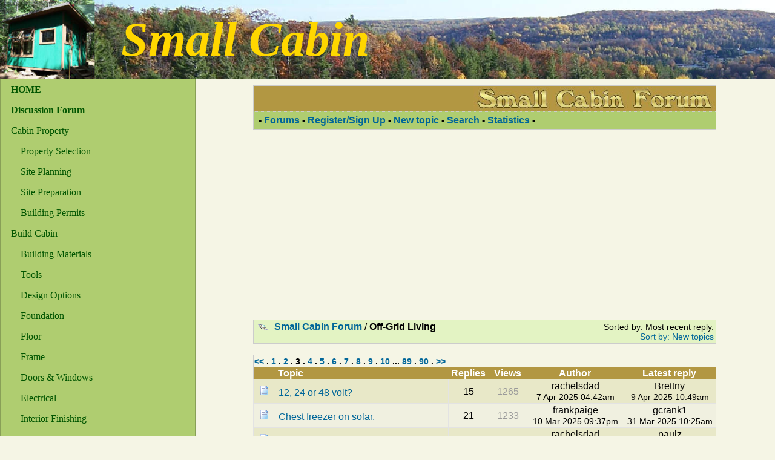

--- FILE ---
content_type: text/html; charset=UTF-8
request_url: https://www.small-cabin.com/forum/3_2.html
body_size: 6414
content:
<!DOCTYPE html>
<html lang="en">
<head>

<meta name="viewport" content="width=device-width, initial-scale=1.0"> 

<title>Off-Grid Living - Small Cabin Forum (3)</title>

<meta http-equiv="content-type" content="text/html;charset=utf-8" />
<link rel="canonical" href="https://www.small-cabin.com/forum/3_2.html" />

<meta name="robots" content="INDEX,FOLLOW" />
<meta name="Description" content="Cabin Forum/Blog: Powering and heating your cabin, alternative sources of electricity, water, etc." /> 
<meta name="Keywords" content="Small Cabin Forum, Small Cabin Discussion Board, Cabin Blog, Small Cabin Blog, Build Cabin Forum, Cabin Construction Forum, Power Sources Forum, Off-Grid Living Forum, Nature Forum, Off-grid Blog, Nature Blog" /> 
<meta name="Document-state" content="Dynamic" />
<meta http-equiv="Content-Script-Type" content="text/javascript" />

<link rel="shortcut icon" type="image/ico" href="https://www.small-cabin.com/favicon.ico"/>
<meta name="copyright" content="Copyright&copy; www.small-cabin.com" />
<meta name="owner" content="small cabin builder" />
<meta name="author" content="www.small-cabin.com" />
<meta name="revisit-after" content="5" />
<meta name="expiry" content="never" />

<link rel="stylesheet" href="https://www.small-cabin.com/forum/bb_cabin_style.css" type="text/css" />
<link rel="stylesheet" href="/cabin.css" type="text/css" />

<!-- Google tag (gtag.js) -->
<script async src="https://www.googletagmanager.com/gtag/js?id=UA-2930500-1"></script>
<script>
  window.dataLayer = window.dataLayer || [];
  function gtag(){dataLayer.push(arguments);}
  gtag('js', new Date());

  gtag('config', 'UA-2930500-1');
</script>

</head>
<body class="gbody">

<h1>Small Cabin</h1>

<ul class="nav_w" id="nav">
	<li><a class="dropbtn" href="javascript:void(0);" onclick="NavFunction();">&#8801;</a></li>

	<li><a href="https://www.small-cabin.com/"><b>HOME</b></a></li>
	<li><a href="https://www.small-cabin.com/forum/"><b>Discussion Forum</b></a></li>
	<li><a href="/small-cabin-property.html">Cabin Property</a></li>
	<li><ul><li><a href="/small-cabin-property-selection.html">Property Selection</a></li>
			<li><a href="/small-cabin-site-planning.html">Site Planning</a></li>
			<li><a href="/small-cabin-site-preparation.html">Site Preparation</a></li>
			<li><a href="/small-cabin-building-permit.html">Building Permits</a></li>
		</ul>
	</li>
	<li><a href="/small-cabin-build.html">Build Cabin</a></li>
	<li><ul><li><a href="/small-cabin-build-materials.html">Building Materials</a></li>
			<li><a href="/small-cabin-build-tools.html">Tools</a></li>
			<li><a href="/small-cabin-build-design.html">Design Options</a></li>
			<li><a href="/small-cabin-build-foundation.html">Foundation</a></li>
			<li><a href="/small-cabin-build-floor.html">Floor</a></li>
			<li><a href="/small-cabin-build-frame.html">Frame</a></li>
			<li><a href="/small-cabin-build-door-window.html">Doors &amp; Windows</a></li>
			<li><a href="/small-cabin-build-electrical.html">Electrical</a></li>
			<li><a href="/small-cabin-build-interior.html">Interior Finishing</a></li>
			<li><a href="/small-cabin-build-cost-bom.html">Cabin Cost/BoM</a></li>
		</ul>
	</li>
	<li><a href="/small-cabin-build-other-structures.html">Other Structures</a></li>
	<li><a href="/small-cabin-off-grid.html">Off-Grid Living</a></li>
	<li><ul><li><a href="/small-cabin-off-grid-power-source.html">Power Source</a></li>
			<li><a href="/small-cabin-off-grid-water-supply.html">Water Supply</a></li>
			<li><a href="/small-cabin-off-grid-heating.html">Cabin Heating</a></li>
		</ul>
	</li>
	<li><a href="/small-cabin-outdoor-living.html">Outdoor Living</a></li>
	<li><a href="/small-cabin-picture-gallery.html">Picture Gallery</a></li>
	<li><a href="/small-cabin-tips.html">Tips</a></li>
	<li><a href="/small-cabin-faq.html">FAQ</a></li>
	<li><a href="/small-cabin-books.html">Books</a></li>
	<li><a href="/small-cabin-link.html">Link to Us</a></li>
	<li><a href="/small-cabin-contact.html">Contact Us</a></li>
	
	<li><hr/>
		<div style="padding:1em">
		<form action="https://www.google.com" id="cse-search-box" target="_blank">
		  Search This Site:<br/>
			<input type="hidden" name="cx" value="partner-pub-4136253217308819:7135117204" />
			<input type="hidden" name="ie" value="UTF-8" />
			<input type="text" name="q" size="16" />
			<input type="submit" name="sa" value="Search" />
		</form>
		</div>
	</li>
	<li>
		<!-- CabinNav -->
		<ins class="adsbygoogle"
			 style="display:inline-block;width:160px;height:600px"
			 data-ad-client="ca-pub-4136253217308819"
			 data-ad-slot="8311503868">
		</ins>
		<script>(adsbygoogle = window.adsbygoogle || []).push({});</script>
	</li>
</ul><!-- nav -->

<div class="content">

<table class="forumsmb">
<tr><td bgcolor="#B29742"><img src="img/small-cabin-forum-title.jpg" alt="Small Cabin Forum" align="right" style="max-width:100%;height:auto;"/></td></tr>
<tr><td class="caption2"><b>&nbsp;-&nbsp;<a href="https://www.small-cabin.com/forum/">Forums</a> - <a href="https://www.small-cabin.com/forum/index.php?action=registernew">Register/Sign Up</a> - <a href="https://www.small-cabin.com/forum/3_2.html#newtopic">New topic</a> - <a href="https://www.small-cabin.com/forum/index.php?action=search">Search</a> - <a href="https://www.small-cabin.com/forum/index.php?action=stats">Statistics</a> - <!--<a href="https://www.small-cabin.com/forum/manual.html">Manual</a> - --></b></td></tr>
</table>

<center>
<script async src="//pagead2.googlesyndication.com/pagead/js/adsbygoogle.js"></script>
<!-- Cabin_Responsive -->
<ins class="adsbygoogle"
     style="display:block"
     data-ad-client="ca-pub-4136253217308819"
     data-ad-slot="5156474404"
     data-ad-format="auto">
</ins>
<script>(adsbygoogle = window.adsbygoogle || []).push({});</script>
</center>
<br/>
<script type="text/javascript">
<!--
var l_accessDenied="You are not allowed to perform this action.";
var l_quoteMsgAlert="Please select some text from the message first!";
var tlength=2;
var anonPost=0;

//-->
</script>
<script type="text/javascript" src="https://www.small-cabin.com/forum/templates/form.js"></script>

<!--MAINTOPICSPAGE-->
<table class="forums">
<tr>
<td class="caption3" style="width:25px;text-align:center"><img src="https://www.small-cabin.com/forum/img/!pix.gif" style="width:4px;height:1px" alt="" /><img src="https://www.small-cabin.com/forum/img/forum_icons/bb-cabin-off-grid.gif" style="width:16px;height:16px" alt="" /><img src="https://www.small-cabin.com/forum/img/!pix.gif" style="width:5px;height:1px" alt="" /></td>
<td class="caption3"><b><a href="https://www.small-cabin.com/forum/">Small Cabin Forum</a></b> / <b>Off-Grid Living</b></td>
<td class="caption3" style="width:40%;text-align:right"><span class="txtSm">Sorted by: Most recent reply.<br/><a href="https://www.small-cabin.com/forum/index.php?action=vtopic&amp;forum=3&amp;sortBy=1">Sort by:&nbsp;New topics</a></span></td>

</tr>
</table>

<br/>

<table class="forums">
<tr><td class="tbTransparentCell" colspan="6"><span class="txtSm"><b> <a href="https://www.small-cabin.com/forum/3_1.html">&lt;&lt;</a> .  <a href="https://www.small-cabin.com/forum/3_0.html">1</a> . <a href="https://www.small-cabin.com/forum/3_1.html">2</a> . <b>3</b> . <a href="https://www.small-cabin.com/forum/3_3.html">4</a> . <a href="https://www.small-cabin.com/forum/3_4.html">5</a> . <a href="https://www.small-cabin.com/forum/3_5.html">6</a> . <a href="https://www.small-cabin.com/forum/3_6.html">7</a> . <a href="https://www.small-cabin.com/forum/3_7.html">8</a> . <a href="https://www.small-cabin.com/forum/3_8.html">9</a> . <a href="https://www.small-cabin.com/forum/3_9.html">10</a> ... <a href="https://www.small-cabin.com/forum/3_88.html">89</a> . <a href="https://www.small-cabin.com/forum/3_89.html">90</a> . <a href="https://www.small-cabin.com/forum/3_3.html">&gt;&gt;</a></b></span></td></tr>

<tr>
<td class="caption4" style="width:25px;text-align:center"><img src="https://www.small-cabin.com/forum/img/!pix.gif" style="width:25px;height:1px" alt="" /></td>
<td class="caption4" style="width:70%">Topic</td>
<td class="caption4" style="width:40px;text-align:center">Replies</td>
<td class="caption4" style="width:40px;text-align:center">&nbsp;Views&nbsp;</td>
<td class="caption4" style="width:15%;text-align:center">Author</td>
<td class="caption4" style="width:15%;text-align:center;white-space:nowrap;">Latest reply</td>
</tr>

<tr class="tbCel1">
<td class="caption1" style="text-align:center"><img src="https://www.small-cabin.com/forum/img/topic_default.gif" style="width:16px;height:16px" 
alt="" /></td>
<td class="caption1"><a href="https://www.small-cabin.com/forum/3_12399_0.html">12, 24 or 48 volt?</a>&nbsp;<sup class="navCell"></sup></td>
<td class="caption1" style="text-align:center">15</td>
<td class="caption1" style="text-align:center"><span class="views">1265</span></td>
<td class="caption1" style="text-align:center">rachelsdad<br /><span class="txtSm">7&nbsp;Apr&nbsp;2025&nbsp;04:42am</span></td>
<td class="caption1" style="text-align:center">Brettny<br /><span class="txtSm">9&nbsp;Apr&nbsp;2025&nbsp;10:49am</span></td>
</tr>
<tr class="tbCel2">
<td class="caption1" style="text-align:center"><img src="https://www.small-cabin.com/forum/img/topic_default.gif" style="width:16px;height:16px" 
alt="" /></td>
<td class="caption1"><a href="https://www.small-cabin.com/forum/3_12381_0.html">Chest freezer on solar,</a>&nbsp;<sup class="navCell"></sup></td>
<td class="caption1" style="text-align:center">21</td>
<td class="caption1" style="text-align:center"><span class="views">1233</span></td>
<td class="caption1" style="text-align:center">frankpaige<br /><span class="txtSm">10&nbsp;Mar&nbsp;2025&nbsp;09:37pm</span></td>
<td class="caption1" style="text-align:center">gcrank1<br /><span class="txtSm">31&nbsp;Mar&nbsp;2025&nbsp;10:25am</span></td>
</tr>
<tr class="tbCel1">
<td class="caption1" style="text-align:center"><img src="https://www.small-cabin.com/forum/img/topic_default.gif" style="width:16px;height:16px" 
alt="" /></td>
<td class="caption1"><a href="https://www.small-cabin.com/forum/3_12387_0.html">On demand water heater GPM</a>&nbsp;<sup class="navCell"></sup></td>
<td class="caption1" style="text-align:center">22</td>
<td class="caption1" style="text-align:center"><span class="views">1067</span></td>
<td class="caption1" style="text-align:center">rachelsdad<br /><span class="txtSm">22&nbsp;Mar&nbsp;2025&nbsp;06:24am</span></td>
<td class="caption1" style="text-align:center">paulz<br /><span class="txtSm">25&nbsp;Mar&nbsp;2025&nbsp;10:27am</span></td>
</tr>
<tr class="tbCel2">
<td class="caption1" style="text-align:center"><img src="https://www.small-cabin.com/forum/img/topic_hot.gif" style="width:16px;height:16px" 
alt="" /></td>
<td class="caption1"><a href="https://www.small-cabin.com/forum/3_10900_0.html">Li Battery Charging</a>&nbsp;<sup class="navCell"> .  <a href="https://www.small-cabin.com/forum/3_10900_1.html">2</a> . <a href="https://www.small-cabin.com/forum/3_10900_2.html">3</a> . <a href="https://www.small-cabin.com/forum/3_10900_3.html">4</a> ... <a href="https://www.small-cabin.com/forum/3_10900_9.html">10</a> . <a href="https://www.small-cabin.com/forum/3_10900_10.html">11</a> .</sup></td>
<td class="caption1" style="text-align:center">310</td>
<td class="caption1" style="text-align:center"><span class="views">3523</span></td>
<td class="caption1" style="text-align:center">paulz<br /><span class="txtSm">9&nbsp;Nov&nbsp;2021&nbsp;11:42am</span></td>
<td class="caption1" style="text-align:center">paulz<br /><span class="txtSm">22&nbsp;Mar&nbsp;2025&nbsp;08:30am</span></td>
</tr>
<tr class="tbCel1">
<td class="caption1" style="text-align:center"><img src="https://www.small-cabin.com/forum/img/topic_default.gif" style="width:16px;height:16px" 
alt="" /></td>
<td class="caption1"><a href="https://www.small-cabin.com/forum/3_11676_0.html">Water Filtration System</a>&nbsp;<sup class="navCell"></sup></td>
<td class="caption1" style="text-align:center">4</td>
<td class="caption1" style="text-align:center"><span class="views">1984</span></td>
<td class="caption1" style="text-align:center">turbozee<br /><span class="txtSm">28&nbsp;Mar&nbsp;2023&nbsp;01:49pm</span></td>
<td class="caption1" style="text-align:center">turbozee<br /><span class="txtSm">24&nbsp;Feb&nbsp;2025&nbsp;01:02pm</span></td>
</tr>
<tr class="tbCel2">
<td class="caption1" style="text-align:center"><img src="https://www.small-cabin.com/forum/img/topic_default.gif" style="width:16px;height:16px" 
alt="" /></td>
<td class="caption1"><a href="https://www.small-cabin.com/forum/3_12351_0.html">Foot operated water pump.</a>&nbsp;<sup class="navCell"></sup></td>
<td class="caption1" style="text-align:center">4</td>
<td class="caption1" style="text-align:center"><span class="views">856</span></td>
<td class="caption1" style="text-align:center">Brettny<br /><span class="txtSm">18&nbsp;Jan&nbsp;2025&nbsp;11:22am</span></td>
<td class="caption1" style="text-align:center">paulz<br /><span class="txtSm">19&nbsp;Jan&nbsp;2025&nbsp;07:31am</span></td>
</tr>
<tr class="tbCel1">
<td class="caption1" style="text-align:center"><img src="https://www.small-cabin.com/forum/img/topic_hot.gif" style="width:16px;height:16px" 
alt="" /></td>
<td class="caption1"><a href="https://www.small-cabin.com/forum/3_12342_0.html">Starter Amp Draw Question</a>&nbsp;<sup class="navCell"> .  <a href="https://www.small-cabin.com/forum/3_12342_1.html">2</a> .</sup></td>
<td class="caption1" style="text-align:center">30</td>
<td class="caption1" style="text-align:center"><span class="views">2226</span></td>
<td class="caption1" style="text-align:center">Nobadays<br /><span class="txtSm">7&nbsp;Jan&nbsp;2025&nbsp;08:29am</span></td>
<td class="caption1" style="text-align:center">travellerw<br /><span class="txtSm">18&nbsp;Jan&nbsp;2025&nbsp;12:23am</span></td>
</tr>
<tr class="tbCel2">
<td class="caption1" style="text-align:center"><img src="https://www.small-cabin.com/forum/img/topic_default.gif" style="width:16px;height:16px" 
alt="" /></td>
<td class="caption1"><a href="https://www.small-cabin.com/forum/3_11347_0.html">Newbie water filter questions</a>&nbsp;<sup class="navCell"></sup></td>
<td class="caption1" style="text-align:center">5</td>
<td class="caption1" style="text-align:center"><span class="views">1508</span></td>
<td class="caption1" style="text-align:center">actionshooter<br /><span class="txtSm">26&nbsp;Jul&nbsp;2022&nbsp;12:07am</span></td>
<td class="caption1" style="text-align:center">MimiInWi<br /><span class="txtSm">13&nbsp;Jan&nbsp;2025&nbsp;09:33pm</span></td>
</tr>
<tr class="tbCel1">
<td class="caption1" style="text-align:center"><img src="https://www.small-cabin.com/forum/img/topic_empty.gif" style="width:16px;height:16px" 
alt="" /></td>
<td class="caption1"><a href="https://www.small-cabin.com/forum/3_12347_0.html">Off Grid Well Water Pump and Water Filter</a>&nbsp;<sup class="navCell"></sup></td>
<td class="caption1" style="text-align:center">0</td>
<td class="caption1" style="text-align:center"><span class="views">623</span></td>
<td class="caption1" style="text-align:center">MimiInWi<br /><span class="txtSm">13&nbsp;Jan&nbsp;2025&nbsp;09:18pm</span></td>
<td class="caption1" style="text-align:center">&mdash;<br /><span class="txtSm"></span></td>
</tr>
<tr class="tbCel2">
<td class="caption1" style="text-align:center"><img src="https://www.small-cabin.com/forum/img/topic_hot.gif" style="width:16px;height:16px" 
alt="" /></td>
<td class="caption1"><a href="https://www.small-cabin.com/forum/3_12294_0.html">Trouble Shooting LP Furnace Shutdown</a>&nbsp;<sup class="navCell"> .  <a href="https://www.small-cabin.com/forum/3_12294_1.html">2</a> .</sup></td>
<td class="caption1" style="text-align:center">41</td>
<td class="caption1" style="text-align:center"><span class="views">1400</span></td>
<td class="caption1" style="text-align:center">gcrank1<br /><span class="txtSm">20&nbsp;Nov&nbsp;2024&nbsp;12:44am</span></td>
<td class="caption1" style="text-align:center">gcrank1<br /><span class="txtSm">1&nbsp;Jan&nbsp;2025&nbsp;08:08pm</span></td>
</tr>
<tr class="tbCel1">
<td class="caption1" style="text-align:center"><img src="https://www.small-cabin.com/forum/img/topic_hot.gif" style="width:16px;height:16px" 
alt="" /></td>
<td class="caption1"><a href="https://www.small-cabin.com/forum/3_11830_0.html">Old Chainsaws</a>&nbsp;<sup class="navCell"> .  <a href="https://www.small-cabin.com/forum/3_11830_1.html">2</a> .</sup></td>
<td class="caption1" style="text-align:center">35</td>
<td class="caption1" style="text-align:center"><span class="views">2522</span></td>
<td class="caption1" style="text-align:center">paulz<br /><span class="txtSm">19&nbsp;Aug&nbsp;2023&nbsp;10:04pm</span></td>
<td class="caption1" style="text-align:center">paulz<br /><span class="txtSm">21&nbsp;Dec&nbsp;2024&nbsp;11:14am</span></td>
</tr>
<tr class="tbCel2">
<td class="caption1" style="text-align:center"><img src="https://www.small-cabin.com/forum/img/topic_default.gif" style="width:16px;height:16px" 
alt="" /></td>
<td class="caption1"><a href="https://www.small-cabin.com/forum/3_12122_0.html">Cabin has 120v &amp; 12 Volt Wiring - How to Integrate both</a>&nbsp;<sup class="navCell"></sup></td>
<td class="caption1" style="text-align:center">25</td>
<td class="caption1" style="text-align:center"><span class="views">1954</span></td>
<td class="caption1" style="text-align:center">jb802<br /><span class="txtSm">8&nbsp;May&nbsp;2024&nbsp;03:11pm</span></td>
<td class="caption1" style="text-align:center">gcrank1<br /><span class="txtSm">18&nbsp;Dec&nbsp;2024&nbsp;10:01pm</span></td>
</tr>
<tr class="tbCel1">
<td class="caption1" style="text-align:center"><img src="https://www.small-cabin.com/forum/img/topic_default.gif" style="width:16px;height:16px" 
alt="" /></td>
<td class="caption1"><a href="https://www.small-cabin.com/forum/3_12319_0.html">Geothermal Possible to Heat Water in Winter?</a>&nbsp;<sup class="navCell"></sup></td>
<td class="caption1" style="text-align:center">12</td>
<td class="caption1" style="text-align:center"><span class="views">1139</span></td>
<td class="caption1" style="text-align:center">jb802<br /><span class="txtSm">11&nbsp;Dec&nbsp;2024&nbsp;08:23am</span></td>
<td class="caption1" style="text-align:center">jb802<br /><span class="txtSm">16&nbsp;Dec&nbsp;2024&nbsp;06:41pm</span></td>
</tr>
<tr class="tbCel2">
<td class="caption1" style="text-align:center"><img src="https://www.small-cabin.com/forum/img/topic_default.gif" style="width:16px;height:16px" 
alt="" /></td>
<td class="caption1"><a href="https://www.small-cabin.com/forum/3_12313_0.html">LiTime Cyber Monday sale</a>&nbsp;<sup class="navCell"></sup></td>
<td class="caption1" style="text-align:center">7</td>
<td class="caption1" style="text-align:center"><span class="views">1004</span></td>
<td class="caption1" style="text-align:center">Nobadays<br /><span class="txtSm">2&nbsp;Dec&nbsp;2024&nbsp;09:51am</span></td>
<td class="caption1" style="text-align:center">Atlincabin<br /><span class="txtSm">3&nbsp;Dec&nbsp;2024&nbsp;01:36pm</span></td>
</tr>
<tr class="tbCel1">
<td class="caption1" style="text-align:center"><img src="https://www.small-cabin.com/forum/img/topic_default.gif" style="width:16px;height:16px" 
alt="" /></td>
<td class="caption1"><a href="https://www.small-cabin.com/forum/3_12308_0.html">Empire Heater 10k BTU upgrade?</a>&nbsp;<sup class="navCell"></sup></td>
<td class="caption1" style="text-align:center">11</td>
<td class="caption1" style="text-align:center"><span class="views">1587</span></td>
<td class="caption1" style="text-align:center">frankpaige<br /><span class="txtSm">30&nbsp;Nov&nbsp;2024&nbsp;11:41am</span></td>
<td class="caption1" style="text-align:center">cabinfun3<br /><span class="txtSm">2&nbsp;Dec&nbsp;2024&nbsp;10:18pm</span></td>
</tr>
<tr class="tbCel2">
<td class="caption1" style="text-align:center"><img src="https://www.small-cabin.com/forum/img/topic_default.gif" style="width:16px;height:16px" 
alt="" /></td>
<td class="caption1"><a href="https://www.small-cabin.com/forum/3_12306_0.html">12 V. solar charger</a>&nbsp;<sup class="navCell"></sup></td>
<td class="caption1" style="text-align:center">8</td>
<td class="caption1" style="text-align:center"><span class="views">882</span></td>
<td class="caption1" style="text-align:center">smitty136<br /><span class="txtSm">29&nbsp;Nov&nbsp;2024&nbsp;11:47am</span></td>
<td class="caption1" style="text-align:center">smitty136<br /><span class="txtSm">30&nbsp;Nov&nbsp;2024&nbsp;08:35am</span></td>
</tr>
<tr class=tbCel2><td colspan="6">
<center>

<script async src="//pagead2.googlesyndication.com/pagead/js/adsbygoogle.js"></script>
<!-- Cabin_Responsive -->
<ins class="adsbygoogle"
     style="display:block"
     data-ad-client="ca-pub-4136253217308819"
     data-ad-slot="5156474404"
     data-ad-format="auto"></ins>
<script>
(adsbygoogle = window.adsbygoogle || []).push({});
</script>

</center>
</td></tr><tr class="tbCel1">
<td class="caption1" style="text-align:center"><img src="https://www.small-cabin.com/forum/img/topic_default.gif" style="width:16px;height:16px" 
alt="" /></td>
<td class="caption1"><a href="https://www.small-cabin.com/forum/3_12283_0.html">How far to drain lifepo4 bank</a>&nbsp;<sup class="navCell"></sup></td>
<td class="caption1" style="text-align:center">13</td>
<td class="caption1" style="text-align:center"><span class="views">1300</span></td>
<td class="caption1" style="text-align:center">Nobadays<br /><span class="txtSm">4&nbsp;Nov&nbsp;2024&nbsp;05:54pm</span></td>
<td class="caption1" style="text-align:center">gcrank1<br /><span class="txtSm">20&nbsp;Nov&nbsp;2024&nbsp;04:10am</span></td>
</tr>
<tr class="tbCel2">
<td class="caption1" style="text-align:center"><img src="https://www.small-cabin.com/forum/img/topic_default.gif" style="width:16px;height:16px" 
alt="" /></td>
<td class="caption1"><a href="https://www.small-cabin.com/forum/3_12240_0.html">Hemp Batteries?</a>&nbsp;<sup class="navCell"></sup></td>
<td class="caption1" style="text-align:center">5</td>
<td class="caption1" style="text-align:center"><span class="views">1012</span></td>
<td class="caption1" style="text-align:center">gcrank1<br /><span class="txtSm">11&nbsp;Sep&nbsp;2024&nbsp;12:39am</span></td>
<td class="caption1" style="text-align:center">gcrank1<br /><span class="txtSm">19&nbsp;Nov&nbsp;2024&nbsp;07:57pm</span></td>
</tr>
<tr class="tbCel1">
<td class="caption1" style="text-align:center"><img src="https://www.small-cabin.com/forum/img/topic_default.gif" style="width:16px;height:16px" 
alt="" /></td>
<td class="caption1"><a href="https://www.small-cabin.com/forum/3_12282_0.html">Ominous Weather Report</a>&nbsp;<sup class="navCell"></sup></td>
<td class="caption1" style="text-align:center">15</td>
<td class="caption1" style="text-align:center"><span class="views">1141</span></td>
<td class="caption1" style="text-align:center">Nobadays<br /><span class="txtSm">3&nbsp;Nov&nbsp;2024&nbsp;08:08pm</span></td>
<td class="caption1" style="text-align:center">Nobadays<br /><span class="txtSm">9&nbsp;Nov&nbsp;2024&nbsp;04:03am</span></td>
</tr>
<tr class="tbCel2">
<td class="caption1" style="text-align:center"><img src="https://www.small-cabin.com/forum/img/topic_hot.gif" style="width:16px;height:16px" 
alt="" /></td>
<td class="caption1"><a href="https://www.small-cabin.com/forum/3_12247_0.html">Houston, we have ignition</a>&nbsp;<sup class="navCell"> .  <a href="https://www.small-cabin.com/forum/3_12247_1.html">2</a> .</sup></td>
<td class="caption1" style="text-align:center">50</td>
<td class="caption1" style="text-align:center"><span class="views">1561</span></td>
<td class="caption1" style="text-align:center">gcrank1<br /><span class="txtSm">15&nbsp;Sep&nbsp;2024&nbsp;02:05am</span></td>
<td class="caption1" style="text-align:center">gcrank1<br /><span class="txtSm">7&nbsp;Nov&nbsp;2024&nbsp;05:42pm</span></td>
</tr>
<tr class="tbCel1">
<td class="caption1" style="text-align:center"><img src="https://www.small-cabin.com/forum/img/topic_hot.gif" style="width:16px;height:16px" 
alt="" /></td>
<td class="caption1"><a href="https://www.small-cabin.com/forum/3_11837_0.html">Firewood time of year again...</a>&nbsp;<sup class="navCell"> .  <a href="https://www.small-cabin.com/forum/3_11837_1.html">2</a> .</sup></td>
<td class="caption1" style="text-align:center">44</td>
<td class="caption1" style="text-align:center"><span class="views">2108</span></td>
<td class="caption1" style="text-align:center">Nobadays<br /><span class="txtSm">21&nbsp;Aug&nbsp;2023&nbsp;06:44pm</span></td>
<td class="caption1" style="text-align:center">paulz<br /><span class="txtSm">26&nbsp;Oct&nbsp;2024&nbsp;01:24pm</span></td>
</tr>
<tr class="tbCel2">
<td class="caption1" style="text-align:center"><img src="https://www.small-cabin.com/forum/img/topic_default.gif" style="width:16px;height:16px" 
alt="" /></td>
<td class="caption1"><a href="https://www.small-cabin.com/forum/3_12261_0.html">Solar panel cleaning difference</a>&nbsp;<sup class="navCell"></sup></td>
<td class="caption1" style="text-align:center">8</td>
<td class="caption1" style="text-align:center"><span class="views">1213</span></td>
<td class="caption1" style="text-align:center">paulz<br /><span class="txtSm">2&nbsp;Oct&nbsp;2024&nbsp;08:27pm</span></td>
<td class="caption1" style="text-align:center">mj1angier<br /><span class="txtSm">23&nbsp;Oct&nbsp;2024&nbsp;04:01pm</span></td>
</tr>
<tr class="tbCel1">
<td class="caption1" style="text-align:center"><img src="https://www.small-cabin.com/forum/img/topic_default.gif" style="width:16px;height:16px" 
alt="" /></td>
<td class="caption1"><a href="https://www.small-cabin.com/forum/3_12271_0.html">Help with propane setup</a>&nbsp;<sup class="navCell"></sup></td>
<td class="caption1" style="text-align:center">9</td>
<td class="caption1" style="text-align:center"><span class="views">1340</span></td>
<td class="caption1" style="text-align:center">MoFo2020<br /><span class="txtSm">21&nbsp;Oct&nbsp;2024&nbsp;01:50pm</span></td>
<td class="caption1" style="text-align:center">gcrank1<br /><span class="txtSm">22&nbsp;Oct&nbsp;2024&nbsp;09:14pm</span></td>
</tr>
<tr class="tbCel2">
<td class="caption1" style="text-align:center"><img src="https://www.small-cabin.com/forum/img/topic_default.gif" style="width:16px;height:16px" 
alt="" /></td>
<td class="caption1"><a href="https://www.small-cabin.com/forum/3_11492_0.html">How to heat outhouse</a>&nbsp;<sup class="navCell"></sup></td>
<td class="caption1" style="text-align:center">29</td>
<td class="caption1" style="text-align:center"><span class="views">6936</span></td>
<td class="caption1" style="text-align:center">mbturner<br /><span class="txtSm">21&nbsp;Oct&nbsp;2022&nbsp;10:09pm</span></td>
<td class="caption1" style="text-align:center">gcrank1<br /><span class="txtSm">20&nbsp;Oct&nbsp;2024&nbsp;12:40pm</span></td>
</tr>
<tr class="tbCel1">
<td class="caption1" style="text-align:center"><img src="https://www.small-cabin.com/forum/img/topic_default.gif" style="width:16px;height:16px" 
alt="" /></td>
<td class="caption1"><a href="https://www.small-cabin.com/forum/3_12254_0.html">Cleaning crooked stovepipe</a>&nbsp;<sup class="navCell"></sup></td>
<td class="caption1" style="text-align:center">16</td>
<td class="caption1" style="text-align:center"><span class="views">1468</span></td>
<td class="caption1" style="text-align:center">Grizzlyman<br /><span class="txtSm">22&nbsp;Sep&nbsp;2024&nbsp;07:58pm</span></td>
<td class="caption1" style="text-align:center">Grizzlyman<br /><span class="txtSm">7&nbsp;Oct&nbsp;2024&nbsp;09:07pm</span></td>
</tr>
<tr class="tbCel2">
<td class="caption1" style="text-align:center"><img src="https://www.small-cabin.com/forum/img/topic_default.gif" style="width:16px;height:16px" 
alt="" /></td>
<td class="caption1"><a href="https://www.small-cabin.com/forum/3_12263_0.html">First time solar power</a>&nbsp;<sup class="navCell"></sup></td>
<td class="caption1" style="text-align:center">4</td>
<td class="caption1" style="text-align:center"><span class="views">1115</span></td>
<td class="caption1" style="text-align:center">Desim<br /><span class="txtSm">7&nbsp;Oct&nbsp;2024&nbsp;05:33pm</span></td>
<td class="caption1" style="text-align:center">Desim<br /><span class="txtSm">7&nbsp;Oct&nbsp;2024&nbsp;07:56pm</span></td>
</tr>
<tr class="tbCel1">
<td class="caption1" style="text-align:center"><img src="https://www.small-cabin.com/forum/img/topic_default.gif" style="width:16px;height:16px" 
alt="" /></td>
<td class="caption1"><a href="https://www.small-cabin.com/forum/3_12253_0.html">Wood stove firescreen</a>&nbsp;<sup class="navCell"></sup></td>
<td class="caption1" style="text-align:center">8</td>
<td class="caption1" style="text-align:center"><span class="views">1146</span></td>
<td class="caption1" style="text-align:center">Grizzlyman<br /><span class="txtSm">22&nbsp;Sep&nbsp;2024&nbsp;07:47pm</span></td>
<td class="caption1" style="text-align:center">ICC<br /><span class="txtSm">6&nbsp;Oct&nbsp;2024&nbsp;06:13pm</span></td>
</tr>
<tr class="tbCel2">
<td class="caption1" style="text-align:center"><img src="https://www.small-cabin.com/forum/img/topic_default.gif" style="width:16px;height:16px" 
alt="" /></td>
<td class="caption1"><a href="https://www.small-cabin.com/forum/3_12255_0.html">Off Grid Power Monitoring From Afar</a>&nbsp;<sup class="navCell"></sup></td>
<td class="caption1" style="text-align:center">8</td>
<td class="caption1" style="text-align:center"><span class="views">996</span></td>
<td class="caption1" style="text-align:center">paulz<br /><span class="txtSm">27&nbsp;Sep&nbsp;2024&nbsp;10:28am</span></td>
<td class="caption1" style="text-align:center">kittysmitty<br /><span class="txtSm">29&nbsp;Sep&nbsp;2024&nbsp;12:32pm</span></td>
</tr>
<tr class="tbCel1">
<td class="caption1" style="text-align:center"><img src="https://www.small-cabin.com/forum/img/topic_hot.gif" style="width:16px;height:16px" 
alt="" /></td>
<td class="caption1"><a href="https://www.small-cabin.com/forum/3_9774_0.html">Gotta love Honda generators</a>&nbsp;<sup class="navCell"> .  <a href="https://www.small-cabin.com/forum/3_9774_1.html">2</a> .</sup></td>
<td class="caption1" style="text-align:center">30</td>
<td class="caption1" style="text-align:center"><span class="views">4142</span></td>
<td class="caption1" style="text-align:center">skootamattaschmidty<br /><span class="txtSm">28&nbsp;May&nbsp;2020&nbsp;10:36am</span></td>
<td class="caption1" style="text-align:center">paulz<br /><span class="txtSm">26&nbsp;Sep&nbsp;2024&nbsp;11:59pm</span></td>
</tr>
<tr class="tbCel2">
<td class="caption1" style="text-align:center"><img src="https://www.small-cabin.com/forum/img/topic_default.gif" style="width:16px;height:16px" 
alt="" /></td>
<td class="caption1"><a href="https://www.small-cabin.com/forum/3_12244_0.html">220 plug</a>&nbsp;<sup class="navCell"></sup></td>
<td class="caption1" style="text-align:center">21</td>
<td class="caption1" style="text-align:center"><span class="views">1060</span></td>
<td class="caption1" style="text-align:center">paulz<br /><span class="txtSm">12&nbsp;Sep&nbsp;2024&nbsp;05:06pm</span></td>
<td class="caption1" style="text-align:center">gcrank1<br /><span class="txtSm">25&nbsp;Sep&nbsp;2024&nbsp;02:50pm</span></td>
</tr>


<tr><td class="tbTransparentCell" colspan="6"><span class="txtSm"><b> <a href="https://www.small-cabin.com/forum/3_1.html">&lt;&lt;</a> .  <a href="https://www.small-cabin.com/forum/3_0.html">1</a> . <a href="https://www.small-cabin.com/forum/3_1.html">2</a> . <b>3</b> . <a href="https://www.small-cabin.com/forum/3_3.html">4</a> . <a href="https://www.small-cabin.com/forum/3_4.html">5</a> . <a href="https://www.small-cabin.com/forum/3_5.html">6</a> . <a href="https://www.small-cabin.com/forum/3_6.html">7</a> . <a href="https://www.small-cabin.com/forum/3_7.html">8</a> . <a href="https://www.small-cabin.com/forum/3_8.html">9</a> . <a href="https://www.small-cabin.com/forum/3_9.html">10</a> ... <a href="https://www.small-cabin.com/forum/3_88.html">89</a> . <a href="https://www.small-cabin.com/forum/3_89.html">90</a> . <a href="https://www.small-cabin.com/forum/3_3.html">&gt;&gt;</a></b></span></td></tr>

</table>
<!--/MAINTOPICSPAGE-->
<br/>
<!--MAINTOPICFORM-->
<form action="https://www.small-cabin.com/forum/index.php?" id="postMsg" method="post" class="formStyle" enctype="multipart/form-data">

<table class="forumsmb">
<tr>
<td class="caption2"><a id="newtopic">New topic</a></td>
</tr>
<!--/MAINTOPICFORM-->

<!--MAINTOPICFORM-->
<tr>
<td class="caption5">
<input type="text" name="topicTitle" size="38" maxlength="100" class="textForm" tabindex="1" style="width:450px;" />
</td>
</tr>

<tr><td class="caption2"><a id="newreply">Message</a></td></tr>
<tr>
<td class="caption5" id="editorControls" style="vertical-align:middle;padding-top:7pt">

<a href="JavaScript:paste_strinL(selektion,3,'[b]','[/b]','')" onmouseover="window.status='Bold Style'; return true" onmouseout="window.status=''; return true" onmousemove="pasteSel()"><img src="https://www.small-cabin.com/forum/img/button_bold.gif" style="width:23px;height:22px" alt="Bold Style" /></a>&nbsp;

<a href="JavaScript:paste_strinL(selektion,3,'[i]','[/i]','')" onmouseover="window.status='Italic Style'; return true" onmouseout="window.status=''; return true" onmousemove="pasteSel()"><img src="https://www.small-cabin.com/forum/img/button_italic.gif" style="width:23px;height:22px" alt="Italic Style" /></a>&nbsp;

<a href="JavaScript:paste_strinL(selektion,3,'[u]','[/u]','')" onmouseover="window.status='Underlined Style'; return true" onmouseout="window.status=''; return true" onmousemove="pasteSel()"><img src="https://www.small-cabin.com/forum/img/button_underlined.gif" style="width:23px;height:22px" alt="Underlined Style" /></a>&nbsp;

<a href="JavaScript:paste_strinL('', 3, '[imgs='+prompt('Image URL:','https://www.small-cabin.com/forum'+'/img/!pix.gif')+']', prompt('Image description (alternative text)','')+'[/imgs]', '')" onmouseover="window.status='Thumbnail Image Link'; return true" onmouseout="window.status=''; return true"><img src="https://www.small-cabin.com/forum/img/button_image.gif" style="width:23px;height:22px" alt="Thumbnail Image Link" /></a>&nbsp;

<a href="JavaScript:paste_strinL('', 3, '[img='+prompt('Image URL:','https://www.small-cabin.com/forum'+'/img/!pix.gif')+']', prompt('Image description (alternative text)','')+'[/img]', '')" onmouseover="window.status='Large Image Link'; return true" onmouseout="window.status=''; return true"><img src="https://www.small-cabin.com/forum/img/button_image_large.gif" style="width:23px;height:22px" alt="Large Image Link" /></a>&nbsp;

<a href="JavaScript:paste_strinL(selektion, 4, '[url='+prompt('URL:','https://www.small-cabin.com/forum'+'/')+']', '[/url]', '')" onmouseover="window.status='URL Link'; return true" onmouseout="window.status=''; return true" onmousemove="pasteSel()"><img src="https://www.small-cabin.com/forum/img/button_url.gif" style="width:23px;height:22px" alt="URL Link" /></a>&nbsp;

<!-- BEGIN SMILIES -->
&nbsp;&nbsp;&nbsp;&nbsp;&nbsp;&nbsp;&nbsp;&nbsp;
<script type="text/javascript">
<!--
function PopUp(aaa,zz,xx,scrb){

var wsss = eval (screen.width/2 - zz/2);
var hsss = eval(screen.height/2 - xx/2);

helpWin = window.open(aaa,"imageWin","toolbar=0,location=0,directories=0,status=0,menubar=0,scrollbars="+scrb+",resizable=0,width="+ zz +",height="+ xx +",left="+ wsss +",top="+ hsss +"");

}
//-->
</script> 
<!--BBJSBUTTONS-->
<a href="JavaScript:paste_strinL(':)',3,'','','')"><img src="https://www.small-cabin.com/forum/img/smilies/grin.gif" alt=":)" /></a> 
<a href="JavaScript:paste_strinL(';-)',3,'','','')"><img src="https://www.small-cabin.com/forum/img/smilies/wink.gif" alt=";)" /></a> 
<a href="JavaScript:paste_strinL(':-(',3,'','','')"><img src="https://www.small-cabin.com/forum/img/smilies/sad.gif" alt=":-(" /></a> 
<a href="JavaScript:paste_strinL(':confused:',3,'','','')"><img src="https://www.small-cabin.com/forum/img/smilies/confused.gif" alt=":confused:" /></a> 

<span class="txtSm"><a href="javascript:PopUp('https://www.small-cabin.com/forum/index.php?action=displaysmilies',340,290,1)">More smilies...</a></span>
<!--/BBJSBUTTONS-->
<!-- END SMILIES -->

</td>
</tr>
<tr>
<td class="caption5"><textarea name="postText" id="postText" cols="38" rows="10" class="textForm" tabindex="2" style="width:450px;"></textarea>
<br />

</td>
</tr>
<tr><td class="tbTransparent" style="text-align:left;padding-left:5px;"><script type="text/javascript">
<!--
function handleEnter(e) {
var keynum;
// IE
if(window.event) keynum=e.keyCode;
// Netscape/Firefox/Opera
else if(e.which) keynum = e.which;
if(keynum==13){
if(document.forms['login']) document.forms['login'].submit();
else if(document.forms['postMsg']) submitForm();
}
return keynum;
}
//-->
</script>

<span class="txtNr"><b>&raquo;</b>&nbsp;Username&nbsp;</span><input type="text" size="10" maxlength="40" name="user_usr" value="" class="textForm" tabindex="3" />
<span class="txtNr"><b>&raquo;</b>&nbsp;Password&nbsp;</span><input type="password" size="10" maxlength="32" name="user_pwd" class="textForm" tabindex="4" onkeydown="JavaScript:handleEnter(event);" />
<input type="hidden" name="mode" value="login" />
<input type="hidden" name="queryStr" value="action=vtopic&amp;forum=3&amp;page=2&amp;mdrw=on" />
<span class="txtSm"><br />Only registered users can post here. Please enter your login/password details before posting a message, or <a href="https://www.small-cabin.com/forum/index.php?action=registernew">register here</a> first.</span></td></tr>


<tr>
<td class="caption5">
<script type="text/javascript">
<!--
document.write('<input type="button" name="subbut" value="Sign in/Post topic" class="inputButton" tabindex="5" onClick="submitForm();" />');
//-->
</script>

<noscript><input type="submit" value="Sign in/Post topic" class="inputButton" tabindex="5" /></noscript>

<!--MAINTOPICFORUMINPUT-->
<input type="hidden" name="forum" value="3" />
<!--/MAINTOPICFORUMINPUT-->
<input type="hidden" name="action" value="ptopic" />
</td>
</tr>
</table>

</form>
<!--/MAINTOPICFORM-->

<!--MAINTOPICSPAGE-->

<script type="text/javascript">
<!--
if(document.forms['postMsg']) document.forms['postMsg'].elements['subbut'].disabled=false;
//-->
</script>

<!--/MAINTOPICSPAGE-->



</div><!-- content -->

<!-- CabinMatchedContent -->
<ins class="adsbygoogle"
     style="display:block"
     data-ad-client="ca-pub-4136253217308819"
     data-ad-slot="8506893609"
     data-ad-format="autorelaxed">
</ins>
<script>(adsbygoogle = window.adsbygoogle || []).push({});</script>

<center>
<form action="https://www.google.com" id="cse-search-box" target="_blank">
  <div>
  Search Small Cabin Site:
    <input type="hidden" name="cx" value="partner-pub-4136253217308819:7135117204" />
    <input type="hidden" name="ie" value="UTF-8" />
    <input type="text" name="q" size="31" />
    <input type="submit" name="sa" value="Search" />
  </div>
</form>
<script type="text/javascript" src="https://www.google.com/coop/cse/brand?form=cse-search-box&amp;lang=en"></script>
</center>

<div class="footer">Copyright&copy; 2007-2020 www.small-cabin.com. All rights reserved.</div>

<script>
function NavFunction()
{
	var x = document.getElementById("nav");
	if (x.className != "nav_w")
		x.className = "nav_w";
	else
		x.className = "nav_n";
}
window.onclick = function(e)
{
	var x = document.getElementsByClassName("nav_n")
	if( x.length > 0 )
	{
		if( e.target.nodeName != "A" || e.target.parentNode.nodeName != "LI" || e.target.parentNode.parentNode.className != "nav_n" )
			x[0].className = "nav_w";
	}
}
</script>

</body>
</html>


--- FILE ---
content_type: text/html; charset=utf-8
request_url: https://www.google.com/recaptcha/api2/aframe
body_size: 120
content:
<!DOCTYPE HTML><html><head><meta http-equiv="content-type" content="text/html; charset=UTF-8"></head><body><script nonce="DY27E7G1BLL4jCu3XGztpA">/** Anti-fraud and anti-abuse applications only. See google.com/recaptcha */ try{var clients={'sodar':'https://pagead2.googlesyndication.com/pagead/sodar?'};window.addEventListener("message",function(a){try{if(a.source===window.parent){var b=JSON.parse(a.data);var c=clients[b['id']];if(c){var d=document.createElement('img');d.src=c+b['params']+'&rc='+(localStorage.getItem("rc::a")?sessionStorage.getItem("rc::b"):"");window.document.body.appendChild(d);sessionStorage.setItem("rc::e",parseInt(sessionStorage.getItem("rc::e")||0)+1);localStorage.setItem("rc::h",'1768725564228');}}}catch(b){}});window.parent.postMessage("_grecaptcha_ready", "*");}catch(b){}</script></body></html>

--- FILE ---
content_type: text/css
request_url: https://www.small-cabin.com/cabin.css
body_size: 895
content:
html, body {
	color:black;
	background:#F5F5E5;
	margin:0;
	padding:0;
	font-family:Tahoma,Geneva,Verdana;
	font-size: 1em;
}

.nav_w, .nav_n {
	display:block;
	list-style-type: none;
	text-align:left;
	margin: 0;
	padding: 0;
	background-color: #f1f1f1;
	position: absolute;
	overflow: auto;

	background:#AFCD70;
	color:#050;
	border-right: 2px solid #889F57;
	border-left: 2px solid #889F57;
	border-bottom:2px solid #889F57;

	font-family: Tahoma,Geneva,Verdana;
	font-size: 1em;
	
	z-index: 1;
}

.nav_w ul, .nav_n ul {
	list-style-type: none;
	padding-left: 1em;
}

.nav_w {
	text-align: left;
	width: 25%;
}
.nav_n {
	right: 0px;
	top: 0;
	min-width: 50%;
	height: auto;
	float: right;
	border-right: 0;
	box-shadow: 0 0 20px;
}

.nav_w li a, .nav_n li a {
	display: block;
	color: #050;
	padding: 8px 16px;
	text-decoration: none;
}
 
.nav_w li a:hover, .nav_n li a:hover {
    color: #075;
}

.nav_w li a.dropbtn:hover, .nav_n li a.dropbtn:hover {
    color: Gold;
}

.nav_w li a:active, .nav_n li a:active {
	background-color: #889F57;
	color:Yellow;
}
.nav_w li a#selected, .nav_n li a#selected {
	background: #889F57;
	color:Yellow;
} 

.nav_w .dropbtn { background-color:transparent; font-size:12vw; color:Gold; text-align:right; display: none; }
.nav_n .dropbtn { background-color:transparent; font-size:12vw; color:Gold; text-align:right; }


div.content {
	margin-left: 25%;
	padding: 10px;
    clear: both;
}

h1 {
	max-height:160px;
	margin:0;
	padding-top: 0.25em;
	padding-bottom: 0.25em;
	padding-left: 2.5em;
	padding-right: 1em;

	color: Gold;
	font: italic bold 9vw "Times New Roman", Times, serif;
	vertical-align: center;

	background-image: url("pic/small-cabin-header.jpg");
	background-repeat: repeat-x;
	background-size: auto 100%;
}

h2,h3 {
color:#B09050;
}

.forumlink {
	display:block;
	text-decoration: none;
	position: absolute;
	right:0;
	margin-right:2em;
	margin-top:-2.5em;
	text-align:right;
	color:Yellow;
	font-weight:bold;	
}

blockquote {
	background:#e3f3c3;
	border-left:2px solid #afcd70;
	font:0.9em/1.5em "Palatino Linotype", "Book Antiqua", Palatino, serif;
	color:#808060;
	margin-top:15px;
	margin-bottom:15px;
	padding: 6px;
}

.bottomnav {
	width:100%;
}
.bottomnav tr td {
	min-width:33%;
	padding: 1em;
}
.bottomnav tr td a {
	font-weight:bold;
	color:green;
	text-decoration: none;
}


.footer {
	margin-top:16px;
	background:#AFCD70;
	clear:both;
	color:#050;
	border-top:2px solid #889F57;
	border-bottom:2px solid #889F57;
	text-align:center;
	font-size:0.75em;
	padding:4px;
}
.blendedlinks {
	color:#060;
	text-decoration:none;
}

.ad_side {
	padding:5px 10px;
	font-size:0.85em;
}

@media screen and (max-width: 800px) {

	.nav_w li:not(:first-of-type) { display: none; }
	.nav_w .dropbtn { display: inline; }

	.nav_w {
		width: 100%;
		height: auto;
		top: 0;
	    background-color: transparent;
		border-left: 0;
		border-bottom: 0;
	}
	.nav_w li a {
		float: right;
		text-align: right;
	}
	
	div.content { margin-left: 0; }
	
	.forumlink {display: none; }
}
@media screen and (min-width: 800px) {

	h1 { font-size:500%; }
}

